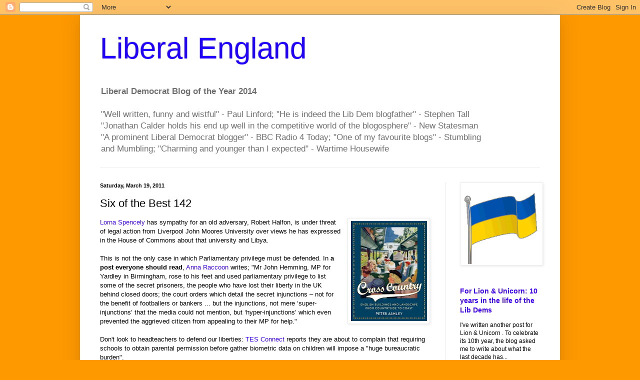

--- FILE ---
content_type: text/html; charset=UTF-8
request_url: https://liberalengland.blogspot.com/b/stats?style=BLACK_TRANSPARENT&timeRange=ALL_TIME&token=APq4FmCi07ctoPO9gVY7Li30dzi61Bdc54yJ37XC14MNuJg-GjJBQeaMjHmEo1M8l2iVUVmjQA5aVTiVsYcz0cU6xTlCewqIXw
body_size: -13
content:
{"total":26136183,"sparklineOptions":{"backgroundColor":{"fillOpacity":0.1,"fill":"#000000"},"series":[{"areaOpacity":0.3,"color":"#202020"}]},"sparklineData":[[0,68],[1,44],[2,72],[3,51],[4,42],[5,48],[6,61],[7,26],[8,18],[9,12],[10,20],[11,16],[12,15],[13,15],[14,11],[15,41],[16,100],[17,20],[18,23],[19,29],[20,62],[21,70],[22,30],[23,17],[24,22],[25,22],[26,29],[27,30],[28,81],[29,18]],"nextTickMs":7453}